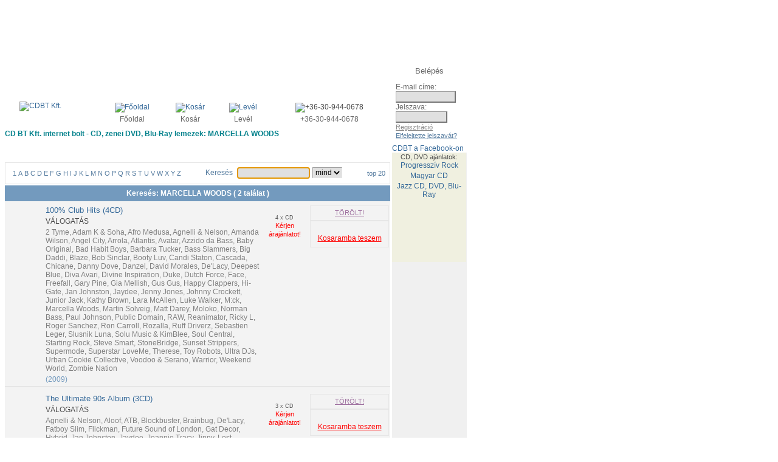

--- FILE ---
content_type: text/html; charset=iso-8859-2
request_url: https://www.cdbt.hu/index.php?artid=951881
body_size: 31191
content:


<!DOCTYPE html>
<html lang="hu">
<head>
<meta http-equiv="Content-type" content="text/html;charset=iso-8859-2" >
<title>MARCELLA WOODS CD, DVD, BLU-RAY vásárlás, rendelés - CDBT Kft.</title>
<meta name="DESCRIPTION" content="MARCELLA WOODS - CD vásárlás, DVD, BLU-RAY rendelés, webshop CDBT Kft. - CD, DVD, áruház, CD rendelés, DVD rendelés, BLU-RAY, CD bolt, DVD bolt, SACD, zene, lemez, zenei CD, zenei DVD, komolyzenei DVD, CDk, DVDk" >
<meta name="KEYWORDS" content="MARCELLA WOODS, CD, DVD, BLU-RAY, vásárlás, cd bolt, cd shop, lemez, BLU RAY, SACD, rendelés, cd-lemez, cd-lemezek">
<meta name="robots" content="INDEX,FOLLOW">
<link rel="stylesheet" HREF="cmm.css" TYPE="text/css">
<link rel="stylesheet" HREF="cms_ff.css" TYPE="text/css">
<link rel="SHORCUT ICON" HREF="favicon.ico">
</head>
<body OnLoad="document.qseainp.qseainp.focus();">
<SCRIPT TYPE="text/javascript" LANGUAGE="javascript">
<!--
function helpwin(topic) {
window.open('/index.php?help='+ topic, 'help', 'toolbar=no, directories=no, location=no, status=no, menubar=no, resizable=yes, scrollbars=yes, width=674, height=390, screenX=20, screenY=70, left=20, top=70');
}
img1 = new Image(89,47);
img1.src = "/images/hu/ff/menu_about.gif";
img2 = new Image(89,47);
img2.src = "/images/hu/ff/menu_about_over.gif";
img3 = new Image(155,47);
img3.src = "/images/hu/ff/menu_buy.gif";
img4 = new Image(155,47);
img4.src = "/images/hu/ff/menu_buy_over.gif";
img5 = new Image(130,47);
img5.src = "/images/hu/ff/menu_contact.gif";
img6 = new Image(130,47);
img6.src = "/images/hu/ff/menu_contact_over.gif";
img7 = new Image(113,47);
img7.src = "/images/hu/ff/menu_downloads.gif";
img8 = new Image(113,47);
img8.src = "/images/hu/ff/menu_downloads_over.gif";
img9 = new Image(64,47);
img9.src = "/images/hu/ff/menu_game.gif";
img10 = new Image(64,47);
img10.src = "/images/hu/ff/menu_game_over.gif";
img11 = new Image(147,47);
img11.src = "/images/hu/ff/menu_orders.gif";
img12 = new Image(147,47);
img12.src = "/images/hu/ff/menu_orders_over.gif";
img13 = new Image(212,50);
img13.src = "/images/hu/ff/menu_pop_over.gif";
img14 = new Image(212,50);
img14.src = "/images/hu/ff/menu_pop_over.gif";
img15 = new Image(211,50);
img15.src = "/images/hu/ff/menu_classic.gif";
img16 = new Image(211,50);
img16.src = "/images/hu/ff/menu_classic_over.gif";
img17 = new Image(211,50);
img17.src = "/images/hu/ff/menu_movies.gif";
img18 = new Image(211,50);
img18.src = "/images/hu/ff/menu_movies_over.gif";
 
    function imgswap(iname, isrc) {
	document.images[iname].src = eval(isrc + ".src");
	return true;
    }

    -->
</SCRIPT>
<!-- CDBT Kft. Package Delivery Service -->
<!-- Software (C) 1997-2026 Tamas Nyitrai -->
<!-- forfour desing (C) 2006-2026 -->
<div style="margin: auto;">
<table cellpadding="0" cellspacing="0" width="760" border="0">
<link rel="stylesheet" href="/ad.css">
<link href="https://fonts.googleapis.com/css?family=Raleway&display=swap" rel="stylesheet">
<script async src="//pagead2.googlesyndication.com/pagead/js/adsbygoogle.js"></script>
<script src="https://ajax.googleapis.com/ajax/libs/jquery/3.4.1/jquery.min.js"></script>
<!-- <script src="/ad.js"></script> -->
<!-- GBanner1 -->
<ins class="adsbygoogle"
     style="display:inline-block;width:728px;height:90px"
     data-ad-client="ca-pub-5864003381062516"
     data-ad-slot="2551777983"></ins>
<script>
(adsbygoogle = window.adsbygoogle || []).push({})
</script>

<tr><td Valign="BOTTOM" width=634>
<table cellpadding="0" cellspacing="0" width="634" border="0">
<tr><td align="center" bgcolor="#FFFFFF" Valign="top"><a href="/index.php?cfc=idx"><img src="/images/hu/ff/cdbt_logo.gif" alt="CDBT Kft." border="0" width="266" height="76"></a></td>
<td width="40">&nbsp;</td><td><table cellpadding="2" cellspacing="0" width="100%" border="0">
<tr><td align="center"><a href="/index.php?cfc=idx"><img src="/images/ff/home.gif" alt="Főoldal" border="0" width="13" height="10"></a></td><td align="center"><a href="/index.php?wtd=cart" rel="nofollow"><img src="/images/ff/cart.gif" alt="Kosár" border="0" width="16" height="10"></a></td><td align="center"><a href="mailto:szever.pal.57@gmail.com"><img src="/images/ff/mail.gif" alt="Levél" border="0" width="11" height="8"></a></td><td align="center"><img src="/images/ff/phone.gif" alt="+36-30-944-0678" border="0" width="13" height="8"></td></tr><tr><td align="center"><a href="/index.php?cfc=idx" class="hdicon">Főoldal</a></td>
<td align="center"><a href="/index.php?wtd=cart" class="hdicon">Kosár</a></td>
<td align="center"><a href="mailto:szever.pal.57@gmail.com" class="hdicon">Levél</a></td>
<td align="center"><font class="hdsmall">+36-30-944-0678</FONT></td>
</tr></table></td></tr>
<tr><td colspan="3" style="padding-bottom: 2px;"><h1>CD BT Kft. internet bolt - CD, zenei DVD, Blu-Ray lemezek: MARCELLA WOODS</h1><a href="/index.php?wtd=about" OnMouseOver="imgswap('about', 'img2')" OnMouseOut="imgswap('about', 'img1')"><img src="/images/hu/ff/menu_about.gif" alt="" border="0" name="about" width="89" height="47"></a><a href="/index.php?wtd=buy" OnMouseOver="imgswap('buy', 'img4')" OnMouseOut="imgswap('buy', 'img3')"><img src="/images/hu/ff/menu_buy.gif" alt="" border="0" name="buy" width="155" height="47"></a><a href="/index.php?wtd=orders" OnMouseOver="imgswap('orders', 'img12')" OnMouseOut="imgswap('orders', 'img11')"><img src="/images/hu/ff/menu_orders.gif" alt="" border="0" name="orders" width="147" height="47"></a><a href="/index.php?wtd=downloads" OnMouseOver="imgswap('downloads', 'img8')" OnMouseOut="imgswap('downloads', 'img7')"><img src="/images/hu/ff/menu_downloads.gif" alt="" border="0" name="downloads" width="113" height="47"></a><a href="/index.php?wtd=contact" OnMouseOver="imgswap('contact', 'img6')" OnMouseOut="imgswap('contact', 'img5')"><img src="/images/hu/ff/menu_contact.gif" alt="" border="0" name="contact" width="130" height="47"></a></td></tr>
</table>
</td><td Valign="top" width=122>
<table border="0" cellpadding="0" cellspacing="0" style="background-image: url(/images/ff/login_back.gif) ; width:122px; height:137px "><tr><td align="center" style="height:25px; padding-top:4px;"><font class="hdsmall1">Belépés</FONT></td></tr>
<tr><form action="https://www.cdbt.hu/index.php" name="login" method="post">
<input type="hidden" name="alogin" value="">
<input type="hidden" name="wtd" value="chklogin">
<td style="padding-left:6px;"><font class="hdsmall2">E-mail címe: </FONT><br><input type="text" name="logemail" value="" size="12" maxlength="50" class="hinput"><br><font class="hdsmall2">Jelszava:</FONT><br><input type="password" name="passw1" value="" size="10" maxlength="16" class="hinput">&nbsp;<input type="image" src="/images/hu/ff/login_arrow.gif"><br><a href="/index.php?wtd=regist" class="hdicon2">Regisztráció</a><br><a href="/index.php?wtd=fpw" class="hdicon3">Elfelejtette jelszavát?</a></td></form>
</tr>
</table>
<A href="http://www.facebook.com/cdbt.online" class="h2" rel="nofollow" TARGET="_BLANK">CDBT a Facebook-on</a>
	<script src="http://connect.facebook.net/en_US/all.js#xfbml=1"></script><fb:like href="http://www.facebook.com/cdbt.online?utm_source=fblike" layout="button_count" width="122" allowtransparency="true" font="arial"></fb:like>
	</td></tr>
</table>
<table cellpadding="0" cellspacing="0" width="760" border="0">
<tr><td Valign="top" width=634>
<table cellpadding="0" cellspacing="0" width="634" border="0">
<tr><td colspan="3" style="padding-bottom: 2px;"><a href="/index.php?wtd=pop" OnMouseOver="imgswap('pop', 'img14')" OnMouseOut="imgswap('pop', 'img13')"><img src="/images/hu/ff/menu_pop_over.gif" alt="" border="0" name="pop" width="212" height="50"></a><a href="/index.php?wtd=classic" OnMouseOver="imgswap('classic', 'img16')" OnMouseOut="imgswap('classic', 'img15')"><img src="/images/hu/ff/menu_classic.gif" alt="" border="0" name="classic" width="211" height="50"></a></td></tr>
<tr><td colspan="3" style="padding-bottom: 2px;"><table border="0" cellpadding="0" cellspacing="0" style="background-image: url(/images/ff/search_bar_back.gif); background-repeat: repeat-x; background-position: center; width: 634px; height:36px; border: solid 1px #E6E6E6;"><tr><td align="center" Valign="MIDDLE" width=300><a href="/index.php?cfc=pop&ac=1" class="abc">1</A>
<a href="/index.php?cfc=pop&ac=A" class="abc">A</A>
<a href="/index.php?cfc=pop&ac=B" class="abc">B</A>
<a href="/index.php?cfc=pop&ac=C" class="abc">C</A>
<a href="/index.php?cfc=pop&ac=D" class="abc">D</A>
<a href="/index.php?cfc=pop&ac=E" class="abc">E</A>
<a href="/index.php?cfc=pop&ac=F" class="abc">F</A>
<a href="/index.php?cfc=pop&ac=G" class="abc">G</A>
<a href="/index.php?cfc=pop&ac=H" class="abc">H</A>
<a href="/index.php?cfc=pop&ac=I" class="abc">I</A>
<a href="/index.php?cfc=pop&ac=J" class="abc">J</A>
<a href="/index.php?cfc=pop&ac=K" class="abc">K</A>
<a href="/index.php?cfc=pop&ac=L" class="abc">L</A>
<a href="/index.php?cfc=pop&ac=M" class="abc">M</A>
<a href="/index.php?cfc=pop&ac=N" class="abc">N</A>
<a href="/index.php?cfc=pop&ac=O" class="abc">O</A>
<a href="/index.php?cfc=pop&ac=P" class="abc">P</A>
<a href="/index.php?cfc=pop&ac=Q" class="abc">Q</A>
<a href="/index.php?cfc=pop&ac=R" class="abc">R</A>
<a href="/index.php?cfc=pop&ac=S" class="abc">S</A>
<a href="/index.php?cfc=pop&ac=T" class="abc">T</A>
<a href="/index.php?cfc=pop&ac=U" class="abc">U</A>
<a href="/index.php?cfc=pop&ac=V" class="abc">V</A>
<a href="/index.php?cfc=pop&ac=W" class="abc">W</A>
<a href="/index.php?cfc=pop&ac=X" class="abc">X</A>
<a href="/index.php?cfc=pop&ac=Y" class="abc">Y</A>
<a href="/index.php?cfc=pop&ac=Z" class="abc">Z</A>
</td><td><img src="/images/ff/search_separate.gif" alt="" border="0" width="2" height="36"></td><td align="center" Valign="MIDDLE"><table cellpadding="2" cellspacing="0" border="0">
<tr><td><font class="hdsmall4">Keresés</FONT>&nbsp;</td><form action="https://www.cdbt.hu/index.php" name="qseainp" method="post">
<input type="hidden" name="wtd" value="search">
<td><input type="text" name="qseainp" value="" size="15" maxlength="100" class="hinput"></td><td><select name="cfc" class="hinput">
<option value="pop" selected>mind
<option value="pcd">CD
<option value="pdv">DVD
<option value="pbd">BD
</select>
</td><td><input type="image" src="/images/hu/ff/search_arrow.gif"></td></FORM></tr></table>
</td><td><img src="/images/ff/search_separate.gif" alt="" border="0" width="2" height="36"></td><td align="center" Valign="MIDDLE">&nbsp;<a href="/index.php?wtd=otop&cfc=pop" class="abc">top 20</a>&nbsp;</td></tr></table>
</td></tr>
</table>
<table cellpadding="6" cellspacing="0" width="634" border="0">
<TR><TD BGCOLOR="#739ABE" ALIGN="CENTER"><FONT STYLE="COLOR: #FFFFFF; FONT: bold 12px Tahoma, Helvetica, Arial, sans-serif;">Keresés: MARCELLA WOODS ( 2 találat )</FONT></TD></TR></TABLE>
<TABLE BORDER=0 CELLPADDING=0 CELLSPACING=0 WIDTH=634 STYLE="background-color: #F3F3F3; "><TR><TD STYLE="padding-top: 5px; padding-bottom: 5px;"><TABLE BORDER=0 CELLPADDING=0 CELLSPACING=0 WIDTH="100%"><TR><TD WIDTH="65" VALIGN="TOP" ALIGN="CENTER" CLASS="bborder"><a href="/index.php?atid=807308&oix=18156"><IMG SRC="/images/promos/807308.jpg" ALT="" BORDER=0 width="48" height="36"></A></TD><TD VALIGN="TOP" CLASS="bborder"><table cellpadding="2" cellspacing="0" width="100%" border="0">
<TR><TD><a href="/index.php?atid=807308&oix=18156" class="res_atitle">100% Club Hits (4CD)</A></FONT></TD></TR>
<TR><TD>VÁLOGATÁS</TD></TR>
<TR><TD><a href="/index.php?artid=951886" class="artist5 artist-link-d"><span class='artist-name'>2 Tyme</span></A><a href="/index.php?artid=951888" class="artist5 artist-link-d">, <span class='artist-name'>Adam K & Soha</span></A><a href="/index.php?artid=951863" class="artist5 artist-link-d">, <span class='artist-name'>Afro Medusa</span></A><a href="/index.php?artid=413" class="artist5 artist-link-d">, <span class='artist-name'>Agnelli & Nelson</span></A><a href="/index.php?artid=202206" class="artist5 artist-link-d">, <span class='artist-name'>Amanda Wilson</span></A><a href="/index.php?artid=25382" class="artist5 artist-link-d">, <span class='artist-name'>Angel City</span></A><a href="/index.php?artid=951894" class="artist5 artist-link-d">, <span class='artist-name'>Arrola</span></A><a href="/index.php?artid=954921" class="artist5 artist-link-d">, <span class='artist-name'>Atlantis</span></A><a href="/index.php?artid=950930" class="artist5 artist-link-d">, <span class='artist-name'>Avatar</span></A><a href="/index.php?artid=1532" class="artist5 artist-link-d">, <span class='artist-name'>Azzido da Bass</span></A><a href="/index.php?artid=951879" class="artist5 artist-link-d">, <span class='artist-name'>Baby Original</span></A><a href="/index.php?artid=951896" class="artist5 artist-link-d">, <span class='artist-name'>Bad Habit Boys</span></A><a href="/index.php?artid=207383" class="artist5 artist-link-d">, <span class='artist-name'>Barbara Tucker</span></A><a href="/index.php?artid=951889" class="artist5 artist-link-d">, <span class='artist-name'>Bass Slammers</span></A><a href="/index.php?artid=951874" class="artist5 artist-link-d">, <span class='artist-name'>Big Daddi</span></A><a href="/index.php?artid=2518" class="artist5 artist-link-d">, <span class='artist-name'>Blaze</span></A><a href="/index.php?artid=203759" class="artist5 artist-link-d">, <span class='artist-name'>Bob Sinclar</span></A><a href="/index.php?artid=207661" class="artist5 artist-link-d">, <span class='artist-name'>Booty Luv</span></A><a href="/index.php?artid=3449" class="artist5 artist-link-d">, <span class='artist-name'>Candi Staton</span></A><a href="/index.php?artid=204451" class="artist5 artist-link-d">, <span class='artist-name'>Cascada</span></A><a href="/index.php?artid=3942" class="artist5 artist-link-d">, <span class='artist-name'>Chicane</span></A><a href="/index.php?artid=951876" class="artist5 artist-link-d">, <span class='artist-name'>Danny Dove</span></A><a href="/index.php?artid=25062" class="artist5 artist-link-d">, <span class='artist-name'>Danzel</span></A><a href="/index.php?artid=5285" class="artist5 artist-link-d">, <span class='artist-name'>David Morales</span></A><a href="/index.php?artid=214837" class="artist5 artist-link-d">, <span class='artist-name'>De'Lacy</span></A><a href="/index.php?artid=951541" class="artist5 artist-link-d">, <span class='artist-name'>Deepest Blue</span></A><a href="/index.php?artid=951869" class="artist5 artist-link-d">, <span class='artist-name'>Diva Avari</span></A><a href="/index.php?artid=951872" class="artist5 artist-link-d">, <span class='artist-name'>Divine Inspiration</span></A><a href="/index.php?artid=6454" class="artist5 artist-link-d">, <span class='artist-name'>Duke</span></A><a href="/index.php?artid=951895" class="artist5 artist-link-d">, <span class='artist-name'>Dutch Force</span></A><a href="/index.php?artid=951862" class="artist5 artist-link-d">, <span class='artist-name'>Face</span></A><a href="/index.php?artid=951554" class="artist5 artist-link-d">, <span class='artist-name'>Freefall</span></A><a href="/index.php?artid=202200" class="artist5 artist-link-d">, <span class='artist-name'>Gary Pine</span></A><a href="/index.php?artid=951868" class="artist5 artist-link-d">, <span class='artist-name'>Gia Mellish</span></A><a href="/index.php?artid=9044" class="artist5 artist-link-d">, <span class='artist-name'>Gus Gus</span></A><a href="/index.php?artid=9216" class="artist5 artist-link-d">, <span class='artist-name'>Happy Clappers</span></A><a href="/index.php?artid=951882" class="artist5 artist-link-d">, <span class='artist-name'>Hi-Gate</span></A><a href="/index.php?artid=10443" class="artist5 artist-link-d">, <span class='artist-name'>Jan Johnston</span></A><a href="/index.php?artid=10559" class="artist5 artist-link-d">, <span class='artist-name'>Jaydee</span></A><a href="/index.php?artid=951887" class="artist5 artist-link-d">, <span class='artist-name'>Jenny Jones</span></A><a href="/index.php?artid=951875" class="artist5 artist-link-d">, <span class='artist-name'>Johnny Crockett</span></A><a href="/index.php?artid=11615" class="artist5 artist-link-d">, <span class='artist-name'>Junior Jack</span></A><a href="/index.php?artid=212195" class="artist5 artist-link-d">, <span class='artist-name'>Kathy Brown</span></A><a href="/index.php?artid=951884" class="artist5 artist-link-d">, <span class='artist-name'>Lara McAllen</span></A><a href="/index.php?artid=951891" class="artist5 artist-link-d">, <span class='artist-name'>Luke Walker</span></A><a href="/index.php?artid=951878" class="artist5 artist-link-d">, <span class='artist-name'>M:ck</span></A><a href="/index.php?artid=951881" class="artist5 artist-link-d">, <span class='artist-name'>Marcella Woods</span></A><a href="/index.php?artid=14155" class="artist5 artist-link-d">, <span class='artist-name'>Martin Solveig</span></A><a href="/index.php?artid=951880" class="artist5 artist-link-d">, <span class='artist-name'>Matt Darey</span></A><a href="/index.php?artid=15140" class="artist5 artist-link-d">, <span class='artist-name'>Moloko</span></A><a href="/index.php?artid=15978" class="artist5 artist-link-d">, <span class='artist-name'>Norman Bass</span></A><a href="/index.php?artid=204629" class="artist5 artist-link-d">, <span class='artist-name'>Paul Johnson</span></A><a href="/index.php?artid=17504" class="artist5 artist-link-d">, <span class='artist-name'>Public Domain</span></A><a href="/index.php?artid=951870" class="artist5 artist-link-d">, <span class='artist-name'>RAW</span></A><a href="/index.php?artid=951873" class="artist5 artist-link-d">, <span class='artist-name'>Reanimator</span></A><a href="/index.php?artid=207657" class="artist5 artist-link-d">, <span class='artist-name'>Ricky L</span></A><a href="/index.php?artid=18449" class="artist5 artist-link-d">, <span class='artist-name'>Roger Sanchez</span></A><a href="/index.php?artid=951866" class="artist5 artist-link-d">, <span class='artist-name'>Ron Carroll</span></A><a href="/index.php?artid=18693" class="artist5 artist-link-d">, <span class='artist-name'>Rozalla</span></A><a href="/index.php?artid=18737" class="artist5 artist-link-d">, <span class='artist-name'>Ruff Driverz</span></A><a href="/index.php?artid=951867" class="artist5 artist-link-d">, <span class='artist-name'>Sebastien Leger</span></A><a href="/index.php?artid=951556" class="artist5 artist-link-d">, <span class='artist-name'>Slusnik Luna</span></A><a href="/index.php?artid=951865" class="artist5 artist-link-d">, <span class='artist-name'>Solu Music & KimBlee</span></A><a href="/index.php?artid=951864" class="artist5 artist-link-d">, <span class='artist-name'>Soul Central</span></A><a href="/index.php?artid=211942" class="artist5 artist-link-d">, <span class='artist-name'>Starting Rock</span></A><a href="/index.php?artid=951877" class="artist5 artist-link-d">, <span class='artist-name'>Steve Smart</span></A><a href="/index.php?artid=207484" class="artist5 artist-link-d">, <span class='artist-name'>StoneBridge</span></A><a href="/index.php?artid=951885" class="artist5 artist-link-d">, <span class='artist-name'>Sunset Strippers</span></A><a href="/index.php?artid=203529" class="artist5 artist-link-d">, <span class='artist-name'>Supermode</span></A><a href="/index.php?artid=951890" class="artist5 artist-link-d">, <span class='artist-name'>Superstar LoveMe</span></A><a href="/index.php?artid=21752" class="artist5 artist-link-d">, <span class='artist-name'>Therese</span></A><a href="/index.php?artid=951892" class="artist5 artist-link-d">, <span class='artist-name'>Toy Robots</span></A><a href="/index.php?artid=951893" class="artist5 artist-link-d">, <span class='artist-name'>Ultra DJs</span></A><a href="/index.php?artid=22642" class="artist5 artist-link-d">, <span class='artist-name'>Urban Cookie Collective</span></A><a href="/index.php?artid=25995" class="artist5 artist-link-d">, <span class='artist-name'>Voodoo & Serano</span></A><a href="/index.php?artid=23155" class="artist5 artist-link-d">, <span class='artist-name'>Warrior</span></A><a href="/index.php?artid=951871" class="artist5 artist-link-d">, <span class='artist-name'>Weekend World</span></A><a href="/index.php?artid=23761" class="artist5 artist-link-d">, <span class='artist-name'>Zombie Nation</span></A></TD></TR>
<TR><TD><FONT STYLE="COLOR: #739ABE; FONT: normal 12px Tahoma, Helvetica, Arial, sans-serif;">(2009)</FONT>
</TD></TR>
</TABLE>
</TD><TD VALIGN="TOP" WIDTH=80 CLASS="bborder"><table cellpadding="0" cellspacing="0" width="100%" border="0">
<TR><TD ALIGN="CENTER"><img src="/images/ff/compactdisk.gif" alt="" border="0" width="41" height="26"><FONT STYLE="COLOR: #606060; FONT: normal 9px Tahoma, Helvetica, Arial, sans-serif;"><BR>4 x CD</TD></TR>
<TR><TD ALIGN="CENTER"><FONT STYLE="color: #FF0000; font: normal 11px Tahoma, Helvetica, Arial, sans-serif;">Kérjen<BR>árajánlatot!</FONT></TD></TR>
</TABLE>
</TD><TD VALIGN="TOP" WIDTH=130 CLASS="bborder"><table cellpadding="2" cellspacing="0" width="100%" border="0">
<TR><TD><TABLE CELLPADDING=0 CELLSPACING=0 STYLE="background-image: url(/images/ff/cart_back.gif); background-repeat: repeat-x; background-position: center; width: 130px; height:25px; border: solid 1px #E6E6E6;"><TR><TD ALIGN="CENTER" VALIGN="MIDDLE"><A HREF="https://www.cdbt.hu/index.php?help=shipstat" CLASS="status_deleted" OnClick="helpwin('shipstat'); return false;">
TÖRÖLT!</A></TD></TR></TABLE>
<TABLE BORDER=0 CELLPADDING=0 CELLSPACING=0 STYLE="background-image: url(/images/ff/cart_back.gif); background-repeat: repeat-x; background-position: center; width: 130px; height:44px; border: solid 1px #E6E6E6;"><TR><TD ALIGN="CENTER" VALIGN="MIDDLE"><a href="/index.php?cart=c3807308-search-18156-0" rel="nofollow"><img src="/images/ff/cart_red.gif" alt="" border="0" width="16" height="10"></A></TD></TR><TR><TD ALIGN="CENTER" VALIGN="TOP"><a href="/index.php?cart=c3807308-search-18156-0" class="cart" rel="nofollow">Kosaramba teszem</A></TD></TR>
</TABLE>
</TD></TR>
</TABLE>
</TD></TR></TABLE>
</TD></TR>
<TR><TD STYLE="padding-top: 5px; padding-bottom: 5px;"><TABLE BORDER=0 CELLPADDING=0 CELLSPACING=0 WIDTH="100%"><TR><TD WIDTH="65" VALIGN="TOP" ALIGN="CENTER" CLASS="bborder"><a href="/index.php?atid=808124&oix=18156"><IMG SRC="/images/promos/808124.jpg" ALT="" BORDER=0 width="48" height="41"></A></TD><TD VALIGN="TOP" CLASS="bborder"><table cellpadding="2" cellspacing="0" width="100%" border="0">
<TR><TD><a href="/index.php?atid=808124&oix=18156" class="res_atitle">The Ultimate 90s Album (3CD)</A></FONT></TD></TR>
<TR><TD>VÁLOGATÁS</TD></TR>
<TR><TD><a href="/index.php?artid=413" class="artist5 artist-link-d"><span class='artist-name'>Agnelli & Nelson</span></A><a href="/index.php?artid=741" class="artist5 artist-link-d">, <span class='artist-name'>Aloof</span></A><a href="/index.php?artid=1406" class="artist5 artist-link-d">, <span class='artist-name'>ATB</span></A><a href="/index.php?artid=952207" class="artist5 artist-link-d">, <span class='artist-name'>Blockbuster</span></A><a href="/index.php?artid=952206" class="artist5 artist-link-d">, <span class='artist-name'>Brainbug</span></A><a href="/index.php?artid=214837" class="artist5 artist-link-d">, <span class='artist-name'>De'Lacy</span></A><a href="/index.php?artid=7463" class="artist5 artist-link-d">, <span class='artist-name'>Fatboy Slim</span></A><a href="/index.php?artid=952208" class="artist5 artist-link-d">, <span class='artist-name'>Flickman</span></A><a href="/index.php?artid=8148" class="artist5 artist-link-d">, <span class='artist-name'>Future Sound of London</span></A><a href="/index.php?artid=951956" class="artist5 artist-link-d">, <span class='artist-name'>Gat Decor</span></A><a href="/index.php?artid=9787" class="artist5 artist-link-d">, <span class='artist-name'>Hybrid</span></A><a href="/index.php?artid=10443" class="artist5 artist-link-d">, <span class='artist-name'>Jan Johnston</span></A><a href="/index.php?artid=10559" class="artist5 artist-link-d">, <span class='artist-name'>Jaydee</span></A><a href="/index.php?artid=952210" class="artist5 artist-link-d">, <span class='artist-name'>Jeannie Tracy</span></A><a href="/index.php?artid=951927" class="artist5 artist-link-d">, <span class='artist-name'>Jinny</span></A><a href="/index.php?artid=13346" class="artist5 artist-link-d">, <span class='artist-name'>Lost Witness</span></A><a href="/index.php?artid=951881" class="artist5 artist-link-d">, <span class='artist-name'>Marcella Woods</span></A><a href="/index.php?artid=951880" class="artist5 artist-link-d">, <span class='artist-name'>Matt Darey</span></A><a href="/index.php?artid=951930" class="artist5 artist-link-d">, <span class='artist-name'>Melanie Williams</span></A><a href="/index.php?artid=951953" class="artist5 artist-link-d">, <span class='artist-name'>Mighty Dub Katz</span></A><a href="/index.php?artid=951931" class="artist5 artist-link-d">, <span class='artist-name'>Mother</span></A><a href="/index.php?artid=214836" class="artist5 artist-link-d">, <span class='artist-name'>Nomad</span></A><a href="/index.php?artid=17069" class="artist5 artist-link-d">, <span class='artist-name'>Phats & Small</span></A><a href="/index.php?artid=952209" class="artist5 artist-link-d">, <span class='artist-name'>Rhythm Masters</span></A><a href="/index.php?artid=951935" class="artist5 artist-link-d">, <span class='artist-name'>Rhythm On The Loose</span></A><a href="/index.php?artid=18693" class="artist5 artist-link-d">, <span class='artist-name'>Rozalla</span></A><a href="/index.php?artid=18737" class="artist5 artist-link-d">, <span class='artist-name'>Ruff Driverz</span></A><a href="/index.php?artid=19241" class="artist5 artist-link-d">, <span class='artist-name'>Secret Life</span></A><a href="/index.php?artid=20728" class="artist5 artist-link-d">, <span class='artist-name'>Sunscreem</span></A><a href="/index.php?artid=951929" class="artist5 artist-link-d">, <span class='artist-name'>Talizman</span></A><a href="/index.php?artid=21592" class="artist5 artist-link-d">, <span class='artist-name'>The Original</span></A><a href="/index.php?artid=21812" class="artist5 artist-link-d">, <span class='artist-name'>Three Drives on a Vinyl</span></A><a href="/index.php?artid=208929" class="artist5 artist-link-d">, <span class='artist-name'>Thrillseekers</span></A><a href="/index.php?artid=22642" class="artist5 artist-link-d">, <span class='artist-name'>Urban Cookie Collective</span></A><a href="/index.php?artid=23172" class="artist5 artist-link-d">, <span class='artist-name'>Way Out West</span></A><a href="/index.php?artid=952211" class="artist5 artist-link-d">, <span class='artist-name'>Workshy</span></A></TD></TR>
<TR><TD><FONT STYLE="COLOR: #739ABE; FONT: normal 12px Tahoma, Helvetica, Arial, sans-serif;">(2008)</FONT>
</TD></TR>
</TABLE>
</TD><TD VALIGN="TOP" WIDTH=80 CLASS="bborder"><table cellpadding="0" cellspacing="0" width="100%" border="0">
<TR><TD ALIGN="CENTER"><img src="/images/ff/compactdisk.gif" alt="" border="0" width="41" height="26"><FONT STYLE="COLOR: #606060; FONT: normal 9px Tahoma, Helvetica, Arial, sans-serif;"><BR>3 x CD</TD></TR>
<TR><TD ALIGN="CENTER"><FONT STYLE="color: #FF0000; font: normal 11px Tahoma, Helvetica, Arial, sans-serif;">Kérjen<BR>árajánlatot!</FONT></TD></TR>
</TABLE>
</TD><TD VALIGN="TOP" WIDTH=130 CLASS="bborder"><table cellpadding="2" cellspacing="0" width="100%" border="0">
<TR><TD><TABLE CELLPADDING=0 CELLSPACING=0 STYLE="background-image: url(/images/ff/cart_back.gif); background-repeat: repeat-x; background-position: center; width: 130px; height:25px; border: solid 1px #E6E6E6;"><TR><TD ALIGN="CENTER" VALIGN="MIDDLE"><A HREF="https://www.cdbt.hu/index.php?help=shipstat" CLASS="status_deleted" OnClick="helpwin('shipstat'); return false;">
TÖRÖLT!</A></TD></TR></TABLE>
<TABLE BORDER=0 CELLPADDING=0 CELLSPACING=0 STYLE="background-image: url(/images/ff/cart_back.gif); background-repeat: repeat-x; background-position: center; width: 130px; height:44px; border: solid 1px #E6E6E6;"><TR><TD ALIGN="CENTER" VALIGN="MIDDLE"><a href="/index.php?cart=c3808124-search-18156-0" rel="nofollow"><img src="/images/ff/cart_red.gif" alt="" border="0" width="16" height="10"></A></TD></TR><TR><TD ALIGN="CENTER" VALIGN="TOP"><a href="/index.php?cart=c3808124-search-18156-0" class="cart" rel="nofollow">Kosaramba teszem</A></TD></TR>
</TABLE>
</TD></TR>
</TABLE>
</TD></TR></TABLE>
</TD></TR>
</table>
<table cellpadding="0" cellspacing="0" width="634" border="0">
<tr><td align="center"><h2>CD bolt, zenei DVD, SACD, BLU-RAY lemez vásárlás és rendelés - Klasszikus zenei CD-k és DVD-különlegességek</h2></td></tr><tr><td style="padding-top: 2px;"><img src="/images/ff/bottom.gif" alt="" border="0" width="634" height="6"></td></tr><tr><td><A HREF="http://www.cdbt.hu/index.php?ol=http%3A%2F%2Fwww.forfour.hu%2F" rel="nofollow" TARGET="_blank">Webdesign - Forfour Design</td></tr></table>
</td><!-- BANNER COLUMN BEGINS HERE -->
<td Valign="top" width=122 bgcolor="#F0F0F0">
<table border="0" cellpadding="0" cellspacing="0" style="background-color: #F0F0E0; width:122px; height:180px "><tr><td align="center" Valign="top" style="height:12px;"><font class="smallb">CD, DVD ajánlatok:</FONT></td></tr>
<tr><td Valign="top"><table cellpadding="0" cellspacing="0" width="100%" border="0">
<tr><td align="center" style="padding-bottom: 3px;"><h3><a href="http://www.cdbt.hu/index.php?xids=200129">Progresszív Rock</a></h3></td></tr>
<tr><td align="center" style="padding-bottom: 3px;"><h3><a href="http://www.cdbt.hu/index.php?nats=hu&cfc=pop">Magyar CD</a></h3></td></tr>
<tr><td align="center" style="padding-bottom: 3px;"><h3><a href="http://www.cdbt.hu/index.php?as=jazz">Jazz CD, DVD, Blu-Ray</a></h3></td></tr>
</table>
</td></tr></table>

<script async src="//pagead2.googlesyndication.com/pagead/js/adsbygoogle.js"></script>
<!-- Oldal1 -->
<ins class="adsbygoogle"
     style="display:inline-block;width:120px;height:240px"
     data-ad-client="ca-pub-5864003381062516"
     data-ad-slot="2288935989"></ins>
<script>
(adsbygoogle = window.adsbygoogle || []).push({});
</script>

<table border="0" cellpadding="0" cellspacing="0" style="background-color: #F0F0F0; width:122px; height:463px "><tr><td align="center" Valign="top" style="height:20px;"></td></tr>
<tr><td Valign="top"></td></tr></table>
</td></tr></table>
</div>
<!--
<script type="text/javascript">

  var _gaq = _gaq || [];
  _gaq.push(['_setAccount', 'UA-18056847-1']);
  _gaq.push(['_trackPageview']);

  (function() {
    var ga = document.createElement('script'); ga.type = 'text/javascript'; ga.async = true;
    ga.src = ('https:' == document.location.protocol ? 'https://ssl' : 'http://www') + '.google-analytics.com/ga.js';
    var s = document.getElementsByTagName('script')[0]; s.parentNode.insertBefore(ga, s);
  })();

</script>
-->
<!-- Global site tag (gtag.js) - Google Analytics -->
<script async src="https://www.googletagmanager.com/gtag/js?id=UA-3237995-7"></script>
<script>
  window.dataLayer = window.dataLayer || [];
  function gtag(){dataLayer.push(arguments);}
  gtag('js', new Date());

  gtag('config', 'UA-3237995-7');
</script>
</body></html>
    


--- FILE ---
content_type: text/html; charset=utf-8
request_url: https://www.google.com/recaptcha/api2/aframe
body_size: 266
content:
<!DOCTYPE HTML><html><head><meta http-equiv="content-type" content="text/html; charset=UTF-8"></head><body><script nonce="ChZcWgeSLMRCpNnSvlI6Sg">/** Anti-fraud and anti-abuse applications only. See google.com/recaptcha */ try{var clients={'sodar':'https://pagead2.googlesyndication.com/pagead/sodar?'};window.addEventListener("message",function(a){try{if(a.source===window.parent){var b=JSON.parse(a.data);var c=clients[b['id']];if(c){var d=document.createElement('img');d.src=c+b['params']+'&rc='+(localStorage.getItem("rc::a")?sessionStorage.getItem("rc::b"):"");window.document.body.appendChild(d);sessionStorage.setItem("rc::e",parseInt(sessionStorage.getItem("rc::e")||0)+1);localStorage.setItem("rc::h",'1769089039716');}}}catch(b){}});window.parent.postMessage("_grecaptcha_ready", "*");}catch(b){}</script></body></html>